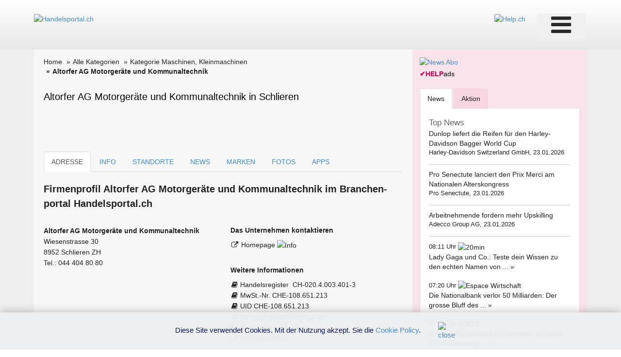

--- FILE ---
content_type: text/css
request_url: https://www.handelsportal.ch/style.css?v4.2
body_size: 5274
content:
body {
	margin:0;
	padding:0;
	/* line-height:100%;*/
    font-family: Arial;
	font-size:14px;
	color:#666;
}


/* img{max-width:auto; height:auto;} */

.box i {
    font-size: 20px;
	color: #B3B3B5;
}

.bildanzeige img {
    max-width: 350px;
    height: auto;
    max-height: 300px;
}

p, h1, h2, h3, h4, h5, h6 {
	margin:0;
}
a {
-webkit-transition: .3s all linear;
-moz-transition: .3s all linear;
-o-transition: .3s all linear;
-ms-transition: .3s all linear;
transition: .3s all linear;
text-decoration:none; 
}
a:hover {
	text-decoration:none;
}

.redlink:link {
	color: #cc0000; font-weight:normal;
}

.redlink:visited {
	color: #cc0000; font-weight:normal;
}

.header{ 
background: rgb(255,255,255);
background: url([data-uri]);
background: -moz-linear-gradient(top,  rgba(255,255,255,1) 0%, rgba(231,231,231,1) 100%);
background: -webkit-gradient(linear, left top, left bottom, color-stop(0%,rgba(255,255,255,1)), color-stop(100%,rgba(231,231,231,1)));
background: -webkit-linear-gradient(top,  rgba(255,255,255,1) 0%,rgba(231,231,231,1) 100%);
background: -o-linear-gradient(top,  rgba(255,255,255,1) 0%,rgba(231,231,231,1) 100%);
background: -ms-linear-gradient(top,  rgba(255,255,255,1) 0%,rgba(231,231,231,1) 100%);
background: linear-gradient(to bottom,  rgba(255,255,255,1) 0%,rgba(231,231,231,1) 100%);
filter: progid:DXImageTransform.Microsoft.gradient( startColorstr='#ffffff', endColorstr='#e7e7e7',GradientType=0 );
padding-top:0px; 
}
.header .logo { margin-top:5px; margin-bottom: 10px;} 
.header .login form{ display:inline-block; }
.header .login form label { margin:0px; }
.header .login form select { border:1px solid #dddddd; padding:2px; outline:none; }
.header .login {text-align:right; color:#212121; margin-bottom:4px;  line-height:24px; }
.header .header-ads{ text-align:right; margin-bottom:4px;   font-family: Arial, sans-serif; font-weight:bold; }
.header .login a.login-btn{ color:#212121; margin-right:20px; vertical-align:bottom;  display:inline-block;    font-family: Arial, sans-serif; font-weight:bold;  font-size:14px; }
.header .login a.login-btn2{ color:#212121; vertical-align:bottom;  display:inline-block;    font-family: Arial, sans-serif; font-weight:bold;  font-size:14px; }
.header .login a.login-btn:hover { text-decoration:underline; }
.login a.login-btn span{ padding-bottom:10px; }

.nav-outer {
background: rgb(208,47,103);
background: url([data-uri]);
background: -moz-linear-gradient(top,  rgba(208,47,103,1) 1%, rgba(163,36,80,1) 100%);
background: -webkit-gradient(linear, left top, left bottom, color-stop(1%,rgba(208,47,103,1)), color-stop(100%,rgba(163,36,80,1)));
background: -webkit-linear-gradient(top,  rgba(208,47,103,1) 1%,rgba(163,36,80,1) 100%);
background: -o-linear-gradient(top,  rgba(208,47,103,1) 1%,rgba(163,36,80,1) 100%);
background: -ms-linear-gradient(top,  rgba(208,47,103,1) 1%,rgba(163,36,80,1) 100%);
background: linear-gradient(to bottom,  rgba(208,47,103,1) 1%,rgba(163,36,80,1) 100%);
filter: progid:DXImageTransform.Microsoft.gradient( startColorstr='#d02f67', endColorstr='#a32450',GradientType=0 );
box-shadow: 0px 2px 2px 0px rgba(0, 0, 0, 0.39); -webkit-box-shadow: 0px 2px 2px 0px rgba(0, 0, 0, 0.39); -moz-box-shadow: 0px 2px 2px 0px rgba(0, 0, 0, 0.39); -o-box-shadow: 0px 2px 2px 0px rgba(0, 0, 0, 0.39);
position: relative;
z-index: 9;
}
.nav-outer .navbar-default{ background:none; border-radius:0px; border:none; margin-bottom:0px; }
.nav-outer .navbar-nav > li > a{ font-family: Arial, sans-serif; font-weight:bold; font-size:15px; color:#fff; padding:0px 15px; line-height:40px;   }
.nav-outer .navbar{ min-height:0px;  }
.nav-outer .container-fluid, .nav-outer .navbar-default .navbar-collapse, .nav-outer .navbar-default .navbar-form{ padding:0px;  }
.nav-outer .navbar-default .navbar-nav > .active > a, .nav-outer  .navbar-default .navbar-nav > .active > a:hover, .nav-outer  .navbar-default .navbar-nav > .active > a:focus{ background:none; color:#dbdbdb;  }
.nav-outer .navbar-default .navbar-nav > li > a:hover, .nav-outer  .navbar-default .navbar-nav > li > a:focus{ color:#dbdbdb; }
.nav-outer .nav > li{ border-left:1px solid #d14c7a; }
.nav-outer .nav > li a{border-left:1px solid #b02857; }
.nav-outer .nav > li:last-child{ border-right:1px solid #d14c7a; }
.nav-outer .nav > li:last-child a{border-right:1px solid #b02857; }
.nav-outer .navbar-form {position:relative; margin:6px 0px;  }
.nav-outer .navbar-form label{ font-family: Arial, sans-serif; font-weight:bold; font-size:15px; color:#fff; margin-right:10px;   }
.nav-outer .navbar-form input[type='text'] { width:300px; box-shadow:none; outline:none; border:none; border-radius:4px;  height:30px;  }
.nav-outer .navbar-form input[type='submit']{ background:url(img/search-icon.png) center center no-repeat; width:30px; height:30px; position:absolute; top:0px; right:0px; border:none; outline:none;  }
.nav-outer .navbar-form.navbar-right:last-child{ margin:6px 0px; }
.body-content{ background:#eeeeee; }
.inner-content > .row { margin:0px; }
.inner-content > .row > [class*='col-']{ padding:0px; }
.inner-content { background:#f7f7f7; }
.breadcrumb-outer { margin-top:15px; }
.breadcrumb-outer .breadcrumb > li + li:before{ content:'»'; color:#212121; }
.breadcrumb-outer ol li a { color:#212121; font-size:14px; }
.breadcrumb-outer ol li a:hover { text-decoration:underline; }
.breadcrumb-outer ol li{ line-height:18px; }
.breadcrumb-outer ol li.active { font-family: Arial, sans-serif; font-weight:bold;  color:#212121;  }
.breadcrumb-outer .breadcrumb { margin-bottom:10px; padding:0px; }
.left-content {padding-left:20px; }
.ads{ max-width:728px; margin:30px auto 40px;   }
.post-tabs{padding-bottom:50px; } 
.post-tabs .post h3 a{ color:#212121; font-size:14px;  font-family: Arial, sans-serif; font-weight:bold; text-decoration:none;    }
.post-tabs .post h3 a:hover { text-decoration:underline; }
.post-tabs .post h3{ margin-top:15px; line-height:18px;}
.post-tabs .nav-tabs, .business-tabs .nav-tabs { border:none; border-top:1px solid #dddddd; }
.post-tabs .nav-tabs > li, .business-tabs  .nav-tabs > li{ border:none; }
.post-tabs .nav-tabs > li a, .business-tabs  .nav-tabs > li a{ color:#555555; font-size:13px;  font-family: Arial, sans-serif; font-weight:bold; border:none; padding:10px 15px; margin:0px; }
.post-tabs .nav-tabs > li a:hover, .post-tabs .nav-tabs > li a:focus, .business-tabs  .nav-tabs > li a:hover, .business-tabs  .nav-tabs > li a:focus{ background:none; border:none; outline:none; border-radius:0px; padding:10px 15px; margin:0px;  }
.post-tabs .nav-tabs > li.active a, .business-tabs  .nav-tabs > li.active a{ border:none; background:none;  }
.post-tabs .nav-tabs > li.active, .business-tabs  .nav-tabs > li.active { position:relative; }
.post-tabs .nav-tabs > li.active:before, .business-tabs  .nav-tabs > li.active:before { position:absolute; top:-4px; left:0px; width:100%; content:''; height:4px; background:#d54678;  }
.business-tabs { position:relative; border:1px solid #dddddd; background: #FFFFFF; padding: 15px; }
.business-tabs ul{text-align:right;  margin-bottom:22px; }
.business-tabs .nav-tabs > li{ float:none; display:inline-block; }
.business-tabs h2{ font-size:16px; font-family: Arial, sans-serif; font-weight:bold; text-transform:uppercase; position:absolute; top:15px; left:12px;  }
.business-post > .row{ margin:0px;   }
.business-post > .row > [class*='col-']{ padding:0px;}
.business-post h3 a{ color:#212121; font-size:15px;  font-family: Arial, sans-serif; text-decoration:none;   }
.business-post h3 a:hover { text-decoration:underline; }
.business-post h3{  line-height:8px; margin:0px 0px 1px 15px; }
.business-post h6{ line-height:16px; margin:0px 0px 1px 15px; }
.business-post p{ margin-left:15px; font-size:13px; color:#212121; line-height:20px;  }
.business-post{ margin-bottom:10px; }
.business-tabs a.more {display:block; text-transform:uppercase; font-size:15px; color:#212121;  font-family: Arial, sans-serif; font-weight:bold; background:#eeeeee; line-height:40px; text-align:center;    }
.business-tabs a.more:hover { text-decoration:underline; background:#E0E0E0; }

.content-teaser-tabs { position:relative; background:#EDEBEB; border:1px solid #dddddd; padding:10px; }
.content-teaser-tabs ul{text-align:right;  margin-bottom:22px; }
.content-teaser-tabs .nav-tabs > li{ float:none; display:inline-block; }
.content-teaser-tabs h2{ color:#212121; font-size:20px;  font-family: Arial, sans-serif; font-weight:bold; text-transform:uppercase; position:absolute; top:15px; left:0px;  }
.content-teaser-post > .row{ margin:0px;   }
.content-teaser-post > .row > [class*='col-']{ padding:0px;}
.content-teaser-post h3 a{ color:#212121; font-size:15px;  font-family: Arial, sans-serif; font-weight:bold; text-decoration:none;   }
.content-teaser-post h3 a:hover { text-decoration:underline; }
.content-teaser-post h3{  line-height:15px; margin:0px 0px 9px 15px; }
.content-teaser-post p{ margin-left:15px; font-size:13px; color:#212121; line-height:20px;  }
.content-teaser-post{ margin-bottom:10px; }
.content-teaser-post-footer{ text-align: right; }
.content-teaser-tabs a.more {display:block; text-transform:uppercase; font-size:15px; color:#212121;  font-family: Arial, sans-serif; font-weight:bold; background:#eeeeee; line-height:40px; text-align:center;    }
.content-teaser-tabs a.more:hover { text-decoration:underline; background:#E0E0E0; }

.direct-info h2{ border-bottom:4px solid #dddddd;  padding-bottom:10px; font-size:20px; color:#212121; font-family: Arial, sans-serif; font-weight:bold; margin-bottom:20px;  }
.direct-info h4{ border-top:1px solid #dddddd;  padding-top:12px; font-size:16px; color:#212121; font-family: Arial, sans-serif; font-weight:bold; margin-bottom:20px;  }
.direct-info address{ font-size:14px; color:#212121; line-height:22px;  }
.direct-info address h3{  font-family: Arial, sans-serif; font-weight:bold; font-size:14px; margin-bottom:8px;  }
.link-list h3{ font-size:14px; color:#212121;  margin-bottom:8px;  font-family: Arial, sans-serif; font-weight:bold; }
.link-list ul li{ list-style:none; line-height:22px; color:#212121;  }
.link-list ul li a { color:#212121; } 
.link-list ul li a:hover { text-decoration:underline; }
.link-list ul { padding:0px; }
.link-list.status ul li{display:block; list-style-type:none;}
.link-list.status ul li.active a{ color:#006619; }
.link-list.status ul li.inactive a{ color:#ff0000; }
.ads-300{ max-width:300px; margin:20px margin-left:1px auto; }
.link-list.others-info{ padding:20px 0px; }
.qr-img { float:left; margin-right:20px; }
.qr-code a.more-info, .qr-code a{ margin-bottom:20px; display:inline-block; color:#212121; }
.qr-code a.more-info:hover , .qr-code a:hover { text-decoration:underline; }
.qr-code p{ color:#212121; }
.further-info h3{ font-size:15px; color:#212121;  font-family: Arial, sans-serif; font-weight:bold; margin-bottom:20px;  }
.further-info p{ line-height:22px; color:#212121; font-size:14px; margin-bottom:5px; }
.further-info { margin:30px 0px 50px; }
.bildanzeige { margin:30px; }

.right-content{background:#fae4ec; margin-left:20px; padding:15px;   }
.news .nav-tabs > li > a{ border-radius:0px; margin:0px; color:#212121; font-size:14px;  }
.news .nav-tabs > li.active > a, .news .nav-tabs > li.active > a:hover, .news .nav-tabs > li.active > a:focus{ border:1px solid #f7d5e1; border-bottom:none; }
.news .nav-tabs{ border-color:#f7d5e1; }
.news .nav-tabs > li{ background:#f7d5e1; margin-right:3px; margin-bottom:-2px;  }
.news .tab-content{ background:#fff; padding:18px; border:1px solid #f7d5e1; border-top:none;  }
.news .tab-content h3, .news .tab-content span a, .news address a{ font-size:14px; color:#212121; }
.news .tab-content span a:hover ,  .news address a:hover{ text-decoration:underline; }
.news .tab-content h3 i.fa { float:right; }
.news .tab-content h4{ color:#212121; font-size:14px;   font-family: Arial, sans-serif; font-weight:bold; margin-top:24px; margin-bottom:8px; }
.news .tab-content span{ display:block; margin-bottom:20px; }
.news .tab-content address:last-child{ border-bottom:none; margin-bottom:0px; } 
.news .tab-content address { font-size:13px; color:#212121; padding-bottom:15px; margin-bottom:10px; border-bottom:1px solid #CCC; }
.news .tab-content address strong { display:block;  font-family: Arial, sans-serif; font-weight:bold; }
.news { margin-bottom:11px; }

.widget { border:1px solid #f7d5e1; background:#fff; text-align:center; padding-bottom:25px; margin-bottom:15px;   }
.widget h2{ background: rgb(207,47,103);
background: url([data-uri]);
background: -moz-linear-gradient(top,  rgba(207,47,103,1) 1%, rgba(165,37,82,1) 99%);
background: -webkit-gradient(linear, left top, left bottom, color-stop(1%,rgba(207,47,103,1)), color-stop(99%,rgba(165,37,82,1)));
background: -webkit-linear-gradient(top,  rgba(207,47,103,1) 1%,rgba(165,37,82,1) 99%);
background: -o-linear-gradient(top,  rgba(207,47,103,1) 1%,rgba(165,37,82,1) 99%);
background: -ms-linear-gradient(top,  rgba(207,47,103,1) 1%,rgba(165,37,82,1) 99%);
background: linear-gradient(to bottom,  rgba(207,47,103,1) 1%,rgba(165,37,82,1) 99%);
filter: progid:DXImageTransform.Microsoft.gradient( startColorstr='#cf2f67', endColorstr='#a52552',GradientType=0 );
font-size:16px; color:#fff; 
font-family: Arial, sans-serif; font-weight:bold;
line-height:34px; 
padding:0px 18px;
margin-bottom:20px; 
text-align:left; 
}
.widget.widget-social ul{ padding:0px; list-style:none; text-align:left; padding-left:15px;  }
.widget.widget-social ul li{ display:inline-block; margin-right:5px; }
.widget.links ul{ list-style:url(img/list-style.png);  text-align:left; }
.widget.links ul li { margin-bottom:5px; }
.widget.links ul li a{ color:#212121; font-size:13px; font-family: Arial, sans-serif; }
.widget.links ul li a:hover { text-decoration:underline; }
.zurich{ text-align:center; }
.events{ 
background: rgb(250,250,250);
background: url([data-uri]);
background: -moz-linear-gradient(top,  rgba(250,250,250,1) 0%, rgba(230,230,230,1) 100%);
background: -webkit-gradient(linear, left top, left bottom, color-stop(0%,rgba(250,250,250,1)), color-stop(100%,rgba(230,230,230,1)));
background: -webkit-linear-gradient(top,  rgba(250,250,250,1) 0%,rgba(230,230,230,1) 100%);
background: -o-linear-gradient(top,  rgba(250,250,250,1) 0%,rgba(230,230,230,1) 100%);
background: -ms-linear-gradient(top,  rgba(250,250,250,1) 0%,rgba(230,230,230,1) 100%);
background: linear-gradient(to bottom,  rgba(250,250,250,1) 0%,rgba(230,230,230,1) 100%);
filter: progid:DXImageTransform.Microsoft.gradient( startColorstr='#fafafa', endColorstr='#e6e6e6',GradientType=0 );
border-top:1px solid #dddddd;  border-bottom:1px solid #ddd; 
padding:40px 0px 20px; 
}
.events ul{ padding-left:0px; display:table; width:100%; }
.events ul li{ display:table-cell; padding-right:30px; width:150px;   }
.events ul li:last-child{ padding-right:0px; width:125px;  }
.events ul li .event-img{ height:102px; width:150px; background:#fff; text-align:center; line-height:102px;  }
.events ul li .event-img.blue{ background:#00009c; }	
.events ul li h3 a{ font-size:16px; color:#212121; font-family: Arial, sans-serif; font-weight:bold; }	
.events ul li h3 a:hover {text-decoration:underline; }
.events ul li h3{ margin-bottom:8px; }
.events ul li p{ font-size:12px; color:#212121; margin-top:5px;  } 

.indexwerbung{ 
border-top:1px solid #dddddd;  border-bottom:1px solid #ddd; 
padding:40px 0px 20px; 
}
.indexwerbung ul{ padding-left:0px; display:table; width:100%; }
.indexwerbung ul li{ display:table-cell; padding-right:30px; width:150px;   }
.indexwerbung ul li:last-child{ padding-right:0px; width:125px;  }	
.indexwerbung ul li h3 a{ font-size:16px; color:#212121; font-family: Arial, sans-serif; font-weight:bold; }	
.indexwerbung ul li h3 a:hover {text-decoration:underline; }
.indexwerbung ul li h3{ margin-bottom:8px; }
.indexwerbung ul li p{ font-size:12px; color:#212121; margin-top:5px;  } 

.top-footer{ background:#eee; padding:35px 0px; text-align:left; }
.top-footer ul li{ display:inline-block; border-right:1px solid #212121; padding:0px 15px;  }
.top-footer strong{ color:#212121; font-size:14px;  font-family: Arial, sans-serif; font-weight:bold;  }
.top-footer ul li a { color:#212121; font-size:14px; }
.top-footer ul li a:hover {text-decoration:underline; }
.top-footer ul{ display:inline-block; padding-left:0px; }
.top-footer ul li:last-child { border:none; }
.marketplatz{ margin-bottom:8px; }
.top-footer .social-media{ margin-top:30px; }
.top-footer  .social-media ul{ margin-bottom:0px; }
.top-footer  .social-media ul li{ border:none; padding:0px 3px;  }
.top-footer .social-media h3{ color:#212121; font-size:14px; margin-bottom:8px }
.bottom-footer {  
background: rgb(207,47,102);
background: url([data-uri]);
background: -moz-linear-gradient(top,  rgba(207,47,102,1) 0%, rgba(167,37,82,1) 100%);
background: -webkit-gradient(linear, left top, left bottom, color-stop(0%,rgba(207,47,102,1)), color-stop(100%,rgba(167,37,82,1)));
background: -webkit-linear-gradient(top,  rgba(207,47,102,1) 0%,rgba(167,37,82,1) 100%);
background: -o-linear-gradient(top,  rgba(207,47,102,1) 0%,rgba(167,37,82,1) 100%);
background: -ms-linear-gradient(top,  rgba(207,47,102,1) 0%,rgba(167,37,82,1) 100%);
background: linear-gradient(to bottom,  rgba(207,47,102,1) 0%,rgba(167,37,82,1) 100%);
filter: progid:DXImageTransform.Microsoft.gradient( startColorstr='#cf2f66', endColorstr='#a72552',GradientType=0 );
}
.bottom-footer ul{ padding-left:0px; list-style:none;  margin-bottom:0px;  display:inline-block; }
.bottom-footer { color:#fff; text-align:center; }
.bottom-footer strong{ font-weight:normal; font-size:16px; color:#fff; }
.bottom-footer ul li{ display:inline-block; line-height:60px;  padding:0px 10px; }
.bottom-footer ul li a { font-size:16px; color:#fff; font-weight:normal;  }
.bottom-footer ul li a:hover { color:#CCC; text-decoration:underline;  }
.body-content > .container { position:relative; }
.right-ads{ position:absolute; top:20px; right:-200px; max-width:185px; display:none; }
.right-ads .ads-185{  margin-bottom:15px; }

.dienste h3{ font-size:16px; font-weight:bold; }

/*telefonbuch-Suche*/
.telefonbuch-Suche { float:left; width:100%; height:50px; margin-top:10px;  background:#fff; border:1px solid #eeeeee; }
.telefonbuch-Suche h3{ margin:15px; font-size:13px; color:#212121; line-height:20px; }
.telefonbuch-Suche input{ margin-left:10px; }

/*flexslider*/
#banner{ float:left; width:70%; margin-bottom:0px;  }
#banner.flexslider .slides > li{ position:relative; }
#carousel{ float:right; width:30%; background:none;  margin-bottom:0px; }
#carousel  .slides > li{ height:73px; position:relative;   background:#fff;  opacity:1 !important;  float:none !important; padding:10px 5px;  border-bottom:1px solid #eeeeee; border-left:4px solid #eee; }
.slider-outer .flexslider{ border:none; border-radius:0px; box-shadow:none;   }
#carousel .slides > li:last-child { border-bottom:none; }
#carousel .slides > li h3{ font-size:13px; color:#212121; line-height:20px; }
#carousel .slides > li h4{ font-size:13px; color:#212121; line-height:20px; }
#carousel .slides > li.flex-active-slide h3{ font-weight:bold; } 
#carousel .slides > li.flex-active-slide { position:relative; }
#carousel .slides > li.flex-active-slide:before { position:absolute;  background:#d54678; left:-4px; top:0px; height:100%; width:4px; content:'';  }
.slider-outer{ background:#fff; box-shadow:3px 1px 2px -1px #B3B0B0; -webkit-box-shadow:3px 1px 2px -1px #B3B0B0;  -moz-box-shadow:3px 1px 2px -1px #B3B0B0;  -o-box-shadow:3px 1px 2px -1px #B3B0B0; }
 .slider-outer .caption{ position:absolute; bottom:0px; left:0px; height:40px; background:rgba(0, 0, 0, 0.4); width:100%; padding:12px; font-weight:bold;  color:#fff;  }
 .slider-outer{ position:relative; }
  .slider-outer h2{ position:absolute; top:0px; left:0px; padding:5px 8px; color:#fff; background:#d54678; text-transform:uppercase; z-index:9; font-size:20px;  }
  .left-list{width:60%; float:left;}
  .right-list{width:40%; float:left;}
  .right-list.active a {
color: #006619;
}
 .right-list.inactive a {
color: #ff0000;
}
.nav-outer .nav > li{ position:relative; }
.nav-outer .nav > li:hover ul.submenu{ display:block; }
.nav-outer .nav > li ul.submenu{position:absolute; top:40px; left:0px; padding:0px; list-style:none;  background: rgb(208,47,103);
background: url([data-uri]);
background: -moz-linear-gradient(top,  rgba(208,47,103,1) 1%, rgba(163,36,80,1) 100%);
background: -webkit-gradient(linear, left top, left bottom, color-stop(1%,rgba(208,47,103,1)), color-stop(100%,rgba(163,36,80,1)));
background: -webkit-linear-gradient(top,  rgba(208,47,103,1) 1%,rgba(163,36,80,1) 100%);
background: -o-linear-gradient(top,  rgba(208,47,103,1) 1%,rgba(163,36,80,1) 100%);
background: -ms-linear-gradient(top,  rgba(208,47,103,1) 1%,rgba(163,36,80,1) 100%);
background: linear-gradient(to bottom,  rgba(208,47,103,1) 1%,rgba(163,36,80,1) 100%);
filter: progid:DXImageTransform.Microsoft.gradient( startColorstr='#d02f67', endColorstr='#a32450',GradientType=0 );
box-shadow: 0px 2px 2px 0px rgba(0, 0, 0, 0.39); -webkit-box-shadow: 0px 2px 2px 0px rgba(0, 0, 0, 0.39); -moz-box-shadow: 0px 2px 2px 0px rgba(0, 0, 0, 0.39); -o-box-shadow: 0px 2px 2px 0px rgba(0, 0, 0, 0.39); width:170px;
display:none; 
 }
.nav-outer ul.submenu li a{ padding:5px 10px; display:block; 
font-family: Arial, sans-serif;
 font-size: 15px;
color: #fff;
padding: 0px 15px;
line-height: 30px;
border-bottom: 1px solid #b02857;
 }
 .nav-outer ul.submenu li a:hover { background:#b02857; }
 .nav-outer ul.submenu li { border-bottom:1px solid #d14c7a; }
 .ads-outer{ padding:20px 15px; }
 
 
 
 #help_monitorbig {
 	font-family: Arial, sans-serif;
	font-size: 12px;
	height: 340px;
	padding: 2px;
	margin-left:10px;
	overflow: hidden;
}

#help_monitorbig2 {
	font-family: Arial, sans-serif;
	font-size: 12px;
	height: 340px;
	padding: 2px;
	margin-left:10px;
	display: none;
	overflow: hidden;
}

/* Responsive Video from Zurb Foundation. Copyright (c) 2011 ZURB, http://www.zurb.com/ License: MIT */

.flex-video {position:relative;padding-top:25px;padding-bottom:67.5%;height:0;margin-bottom:16px;overflow: hidden;}

.flex-video.widescreen {padding-bottom:57.25%;}

.flex-video.vimeo {padding-top:0;}

.flex-video iframe, .flex-video object, .flex-video embed, .flex-video img {position:absolute;top:0;left:0;width:100%;height:100%;border:none;}

@media only screen and (max-device-width: 800px), only screen and (device-width: 1024px) and (device-height: 600px), only screen and (width: 1280px) and (orientation: landscape), only screen and (device-width: 800px), only screen and (max-width: 767px) {
        .flex-video { padding-top: 0; }

    }
	
.btn-success { background-color: #C6004A; border-color: #C6004A;}
.btn-success:hover, .btn-success:focus, .btn-success:active, .btn-success.active, .open > .dropdown-toggle.btn-success 
{ background-color: #7B0336; border-color: #7B0336;}



/* Above, the asterisk selects all elements in the HTML document and rests the margin 
and padding. This ensures that any of the annoying "default" margin and paddings a 
browser might have will be reset to zero. */

#noti_Container {
    position:relative;     /* This is crucial for the absolutely positioned element 
*/
    border:1px solid blue; /* This is just to show you where the container ends */
    width:16px;
    height:16px;
}
.noti_bubble {
    position:absolute;    /* This breaks the div from the normal HTML document. */
    top: 0px;
    right:1px;
    padding:1px 2px 1px 2px;
    background-color:red; /* you could use a background image if you'd like as well 
*/
    color:white;
    font-weight:bold;
    font-size:0.65em;
	min-width: 15px;
    text-align: center;

    /* The following is CSS3, but isn't crucial for this technique to work. */
    /* Keep in mind that if a browser doesn't support CSS3, it's fine! They just 
won't have rounded borders and won't have a box shadow effect. */
    /* You can always use a background image to produce the same effect if you want 
to, and you can use both together so browsers without CSS3 still have the 
rounded/shadow look. */
    border-radius:30px;
    box-shadow:1px 1px 1px gray;
}
	
.noti_bubble2 {
    position:absolute;    /* This breaks the div from the normal HTML document. */
    padding:1px 2px 1px 2px;
    background-color:red; /* you could use a background image if you'd like as well 
*/
    color:white;
    font-weight:bold;
    font-size:0.65em;
	min-width: 15px;
    text-align: center;

    /* The following is CSS3, but isn't crucial for this technique to work. */
    /* Keep in mind that if a browser doesn't support CSS3, it's fine! They just 
won't have rounded borders and won't have a box shadow effect. */
    /* You can always use a background image to produce the same effect if you want 
to, and you can use both together so browsers without CSS3 still have the 
rounded/shadow look. */
    border-radius:30px;
    box-shadow:1px 1px 1px gray;
		
} 
 

--- FILE ---
content_type: text/css
request_url: https://www.handelsportal.ch/css/responsive.css?v4.31
body_size: 2842
content:
.indexwerbung-img {
width: 150px;
height: 102px;
}

.box i {
    font-size: 20px;
    color: #B3B3B5;
}


@media only screen and (min-width: 1400px) {
.right-ads{ display:block; }
}
@media only screen and (max-width: 1200px) {

.indexwerbung ul li {
    display: table-cell;
    padding-right: 5px;
    width: 150px;
}

.nav-outer .navbar-nav > li > a{ font-size:12px; }
.nav-outer .navbar-form label{ font-size:12px; }
.nav-outer .navbar-form input[type='text']{ width:260px; }
 .bottom-footer ul li a{ font-size:14px; }
#carousel .slides > li h3{ font-size:12px; line-height:14px; }
#carousel .slides > li{ height:60px; }
.slider-outer .caption{ padding:6px; }
 }
 @media only screen and (max-width: 991px) {
 img{max-width:100%; height:auto; max-height:100%;} 

body {
font-size:16px;
}

.direct-info address {
    font-size: 16px;
}

.content-teaser-post p {
    font-size: 16px;
}

.news .tab-content address {
    font-size: 16px;
}

.news .tab-content h3, .news .tab-content span a, .news address a {
    font-size: 16px;
}

.further-info p{font-size:16px;}

.events ul li p {
    font-size: 14px;
}

.noti_bubble {
    font-size: 0.75em;
}

.telefonbuch-Suche .form-control{ display:inline; width:55%;}
.telefonbuch-Suche .navbar-form { padding: 0px 5px;} 
.nav-outer .navbar-nav > li > a{ padding:0px 4px; }
.nav-outer .navbar-form input[type='text']{ font-size:11px; width:200px; }
.post { margin-bottom:20px; }
.business-post h3{ margin:10px 0px 0px; }
.business-post p{ margin:0px; }
.news .nav > li > a{ padding:10px 9px; } 
.bottom-footer strong{ display:block; text-align:center; margin-top:20px; }
.bottom-footer ul li{ line-height:30px; padding:0px 6px; }
.bottom-footer ul{ margin-bottom:20px; }
.post-tabs .post h3 a{ font-size:12px; line-height:10px; }
.link-list{ margin-bottom:20px; }
#carousel .slides > li h3{ font-size:10px; line-height:10px; }
#carousel .slides > li h4{ font-size:10px; line-height:10px; }
#carousel .slides > li{ height:45px; }
.events ul li{ width:21%; }
.events ul li .event-img{ width:auto !important; }

.indexwerbung ul li {
max-width: 150px;
margin: 0px auto 10px;
padding: 0px;
}
.indexwerbung ul li:last-child{ width:150px; }

}
@media only screen and (max-width: 767px) {
.nav-outer .container-fluid, .nav-outer .navbar-default .navbar-collapse{ padding:0px 15px; }
img{max-width:100%; height:auto;}
.telefonbuch-Suche .form-control{ display:inline; width:55%;}
.telefonbuch-Suche .navbar-form { padding: 0px 5px;} 
.header .logo{ text-align:center; margin-bottom:15px; }
.header .login{ text-align:right; }
.nav-outer .nav > li{ border:none; }
.nav-outer .nav > li a, .nav-outer .nav > li:last-child, .nav-outer .nav > li:last-child a{ border:none; }
.nav-outer .navbar-nav > li > a{ font-size:16px; line-height:30px; }
.nav-outer .navbar-form input[type='text']{ width:100%; font-size:14px;  }
.nav-outer .navbar-form input[type='submit']{ bottom:5px; top:auto; }
.nav-outer .navbar-form.navbar-right:last-child{ margin:6px -8px; }
.nav-outer .navbar-default .navbar-toggle .icon-bar{ background:#fff; }
.left-content{ padding:0px 15px; }
.post-tabs .post h3{ line-height:14px; }
 .post-tabs .nav-tabs > li a, .business-tabs .nav-tabs > li a{ padding:10px 5px; }
.post-tabs .nav-tabs > li a:hover, .post-tabs .nav-tabs > li a:focus, .business-tabs .nav-tabs > li a:hover, .business-tabs .nav-tabs > li a:focus{ padding:10px 5px; }
.content-teaser-post p{ margin-left:0px; }
.direct-info h2{ font-size:16px; }
.direct-info{ text-align:left; }
.link-list.status ul li{ float:none; width:100%; text-align:left; }
 .qr-code{ text-align:left; }
.right-content{ margin:0px; }
.events ul li {
display: block;
max-width: 300px;
margin: 0px auto 10px;
padding: 0px;
}
.events ul li:last-child{ width:150px; }

.indexwerbung ul li {
display: block;
max-width: 300px;
margin: 0px auto 10px;
padding: 0px;
}
.indexwerbung ul li:last-child{ width:150px; }

.top-footer ul li{ padding:0px 8px; }
.business-img {
float: left;
width: 130px;
margin-right: 10px;
}
.business-post h3{ margin-top:0px; font-size:12px; }
.business-post{ margin-bottom:20px; }
.breadcrumb-outer ol li{ line-height:12px;  }
.link-list{ min-height:110px; }
.nav-outer .nav > li ul.submenu{ display:none; position:relative; width:100%; top:auto !important; left:auto !important; background:none; box-shadow:none; }
.nav-outer .nav > li ul.submenu li a{ border:none; background:none; }
.nav-outer .nav > li ul.submenu li{ border:none; background:none; }
.right-ads{ display:block; position:relative; top:auto !important; right:auto !important; margin:20px auto; }
.events ul li{ width:150px; }
.events ul li .event-img{ width:150px !important; }
.indexwerbung ul li{ width:150px; }
.indexwerbung ul li .indexwerbung-img{ width:150px !important; }

}
@media only screen and (max-width: 725px){ #banner{ width:100%; float:none; } #carousel{ display:none; width:100%; }
img{max-width:100%; height:auto; max-height:100%;}
.breadcrumb-outer ol li {
line-height: 24px;
}
.telefonbuch-Suche .form-control{ display:inline; width:55%;}
.telefonbuch-Suche .navbar-form { padding: 0px 5px;} 
.breadcrumb-outer ol li.active{line-height:24px!important;}}
 @media only screen and (max-width: 580px){ #banner{ width:100%; float:none; } #carousel{ display:none; width:100%; }
 img{max-width:100%; height:auto; max-height:100%;}
.breadcrumb-outer ol li {
line-height: 24px;
}
.breadcrumb-outer ol li.active{line-height:24px!important;}}
 @media only screen and (max-width: 480px) {
.business-tabs h2{ position:relative; top:0px; margin-bottom:5px; margin-top:15px; }
img{max-width:100%; height:auto; max-height: 100%; }
.business-tabs ul{ text-align:left; }
.top-footer ul { display:block; }
.top-footer ul li{ display:block; text-align:center;  border:none; margin-bottom:8px; }
.top-footer strong{ display:block; margin-bottom:10px; margin-top:20px;  }
.top-footer .social-media ul{ display:inline-block; }
.top-footer .social-media ul li{ display:inline-block; }
.bottom-footer ul{ display:block; text-align:center; }
.bottom-footer ul li{ line-height:24px; display:block; display:block; }
/*.slider-item, .slider-item > div{ width:800px !important; height:400px !important }
.slider-item > div img { width:100% !important; height:auto !important; }
.jssort11{ display:none; }
#slider1_container  > div{ height:400px !important; }
*/
.slider-outer h2{ font-size:12px; padding:5px;  }
.link-list{ min-height:45px; }

#hesQuickInput { width:100%; }

}

/* NEU: BOOTSTRAP from ohter Design - Nishan */


[class*="span"] {
  float: left;
  min-height: 1px;
  margin-left: 20px;
}

.row-fluid {
  width: 100%;
  *zoom: 1;
}

.row-fluid:before,
.row-fluid:after {
  display: table;
  line-height: 0;
  content: "";
}

.row-fluid:after {
  clear: both;
}

.row-fluid [class*="span"] {
  display: block;
  float: left;
  width: 100%;
  min-height: 30px;
  margin-left: 2.127659574468085%;
  *margin-left: 2.074468085106383%;
  -webkit-box-sizing: border-box;
     -moz-box-sizing: border-box;
          box-sizing: border-box;
}

.row-fluid [class*="span"]:first-child {
  margin-left: 0;
}

.row-fluid .controls-row [class*="span"] + [class*="span"] {
  margin-left: 2.127659574468085%;
}

.row-fluid .span12 {
  width: 100%;
  *width: 99.94680851063829%;
}

.row-fluid .span11 {
  width: 91.48936170212765%;
  *width: 91.43617021276594%;
}

.row-fluid .span10 {
  width: 82.97872340425532%;
  *width: 82.92553191489361%;
}

.row-fluid .span9 {
  width: 74.46808510638297%;
  *width: 74.41489361702126%;
}

.row-fluid .span8 {
  width: 65.95744680851064%;
  *width: 65.90425531914893%;
}

.row-fluid .span7 {
  width: 57.44680851063829%;
  *width: 57.39361702127659%;
}

.row-fluid .span6 {
  width: 48.93617021276595%;
  *width: 48.88297872340425%;
}

.row-fluid .span5 {
  width: 40.42553191489362%;
  *width: 40.37234042553192%;
}

.row-fluid .span4 {
  width: 31.914893617021278%;
  *width: 31.861702127659576%;
}

.row-fluid .span3 {
  width: 23.404255319148934%;
  *width: 23.351063829787233%;
}

.row-fluid .span2 {
  width: 14.893617021276595%;
  *width: 14.840425531914894%;
}

.row-fluid .span1 {
  width: 6.382978723404255%;
  *width: 6.329787234042553%;
}

.row-fluid .offset12 {
  margin-left: 104.25531914893617%;
  *margin-left: 104.14893617021275%;
}

.row-fluid .offset12:first-child {
  margin-left: 102.12765957446808%;
  *margin-left: 102.02127659574467%;
}

.row-fluid .offset11 {
  margin-left: 95.74468085106382%;
  *margin-left: 95.6382978723404%;
}

.row-fluid .offset11:first-child {
  margin-left: 93.61702127659574%;
  *margin-left: 93.51063829787232%;
}

.row-fluid .offset10 {
  margin-left: 87.23404255319149%;
  *margin-left: 87.12765957446807%;
}

.row-fluid .offset10:first-child {
  margin-left: 85.1063829787234%;
  *margin-left: 84.99999999999999%;
}

.row-fluid .offset9 {
  margin-left: 78.72340425531914%;
  *margin-left: 78.61702127659572%;
}

.row-fluid .offset9:first-child {
  margin-left: 76.59574468085106%;
  *margin-left: 76.48936170212764%;
}

.row-fluid .offset8 {
  margin-left: 70.2127659574468%;
  *margin-left: 70.10638297872339%;
}

.row-fluid .offset8:first-child {
  margin-left: 68.08510638297872%;
  *margin-left: 67.9787234042553%;
}

.row-fluid .offset7 {
  margin-left: 61.70212765957446%;
  *margin-left: 61.59574468085106%;
}

.row-fluid .offset7:first-child {
  margin-left: 59.574468085106375%;
  *margin-left: 59.46808510638297%;
}

.row-fluid .offset6 {
  margin-left: 53.191489361702125%;
  *margin-left: 53.085106382978715%;
}

.row-fluid .offset6:first-child {
  margin-left: 51.063829787234035%;
  *margin-left: 50.95744680851063%;
}

.row-fluid .offset5 {
  margin-left: 44.68085106382979%;
  *margin-left: 44.57446808510638%;
}

.row-fluid .offset5:first-child {
  margin-left: 42.5531914893617%;
  *margin-left: 42.4468085106383%;
}

.row-fluid .offset4 {
  margin-left: 36.170212765957444%;
  *margin-left: 36.06382978723405%;
}

.row-fluid .offset4:first-child {
  margin-left: 34.04255319148936%;
  *margin-left: 33.93617021276596%;
}

.row-fluid .offset3 {
  margin-left: 27.659574468085104%;
  *margin-left: 27.5531914893617%;
}

.row-fluid .offset3:first-child {
  margin-left: 25.53191489361702%;
  *margin-left: 25.425531914893618%;
}

.row-fluid .offset2 {
  margin-left: 19.148936170212764%;
  *margin-left: 19.04255319148936%;
}

.row-fluid .offset2:first-child {
  margin-left: 17.02127659574468%;
  *margin-left: 16.914893617021278%;
}

.row-fluid .offset1 {
  margin-left: 10.638297872340425%;
  *margin-left: 10.53191489361702%;
}

.row-fluid .offset1:first-child {
  margin-left: 8.51063829787234%;
  *margin-left: 8.404255319148938%;
}

[class*="span"].hide,
.row-fluid [class*="span"].hide {
  display: none;
}

[class*="span"].pull-right,
.row-fluid [class*="span"].pull-right {
  float: right;
}

.row-fluid input[class*="span"],
.row-fluid select[class*="span"],
.row-fluid textarea[class*="span"],
.row-fluid .uneditable-input[class*="span"] {
  float: none;
  margin-left: 0;
}

.row-fluid input[class*="span"],
.row-fluid select[class*="span"],
.row-fluid textarea[class*="span"],
.row-fluid .uneditable-input[class*="span"],
.row-fluid .input-prepend [class*="span"],
.row-fluid .input-append [class*="span"] {
  display: inline-block;
}

.row-fluid .controls-row [class*="span"] {
  float: left;
}

.row-fluid table td[class*="span"],
.row-fluid table th[class*="span"] {
  display: table-cell;
  float: none;
  margin-left: 0;
}

.row-fluid .thumbnails {
  margin-left: 0;
}

.img-rounded {
  -webkit-border-radius: 6px;
     -moz-border-radius: 6px;
          border-radius: 6px;
}

.img-polaroid {
  padding: 4px;
  -webkit-box-shadow: 0 1px 3px rgba(0, 0, 0, 0.1);
     -moz-box-shadow: 0 1px 3px rgba(0, 0, 0, 0.1);
          box-shadow: 0 1px 3px rgba(0, 0, 0, 0.1);
  display: block;
  width: 100% \9;
  max-width: 100%;
  height: auto;  
}

.img-circle {
  -webkit-border-radius: 500px;
     -moz-border-radius: 500px;
          border-radius: 500px;
}

/* NEU: Bl�tterfunktion, ersetzt die obere pagination */
.pagination{margin:20px 0}.pagination ul{display:inline-block;*display:inline;margin-bottom:0;margin-left:0;-webkit-border-radius:4px;-moz-border-radius:4px;border-radius:4px;*zoom:1;-webkit-box-shadow:0 1px 2px rgba(0,0,0,0.05);-moz-box-shadow:0 1px 2px rgba(0,0,0,0.05);box-shadow:0 1px 2px rgba(0,0,0,0.05)}.pagination ul>li{display:inline}.pagination ul>li>a,.pagination ul>li>span{float:left;padding:4px 12px;line-height:20px;text-decoration:none;background-color:#fff;border:1px solid #ddd;border-left-width:0}.pagination ul>li>a:hover,.pagination ul>.active>a,.pagination ul>.active>span{background-color:#f5f5f5}.pagination ul>.active>a,.pagination ul>.active>span{color:#999;cursor:default}.pagination ul>.disabled>span,.pagination ul>.disabled>a,.pagination ul>.disabled>a:hover{color:#999;cursor:default;background-color:transparent}.pagination ul>li:first-child>a,.pagination ul>li:first-child>span{border-left-width:1px;-webkit-border-bottom-left-radius:4px;border-bottom-left-radius:4px;-webkit-border-top-left-radius:4px;border-top-left-radius:4px;-moz-border-radius-bottomleft:4px;-moz-border-radius-topleft:4px}.pagination ul>li:last-child>a,.pagination ul>li:last-child>span{-webkit-border-top-right-radius:4px;border-top-right-radius:4px;-webkit-border-bottom-right-radius:4px;border-bottom-right-radius:4px;-moz-border-radius-topright:4px;-moz-border-radius-bottomright:4px}.pagination-centered{text-align:center}.pagination-right{text-align:right}.pagination-large ul>li>a,.pagination-large ul>li>span{padding:11px 19px;font-size:17.5px}.pagination-large ul>li:first-child>a,.pagination-large ul>li:first-child>span{-webkit-border-bottom-left-radius:6px;border-bottom-left-radius:6px;-webkit-border-top-left-radius:6px;border-top-left-radius:6px;-moz-border-radius-bottomleft:6px;-moz-border-radius-topleft:6px}.pagination-large ul>li:last-child>a,.pagination-large ul>li:last-child>span{-webkit-border-top-right-radius:6px;border-top-right-radius:6px;-webkit-border-bottom-right-radius:6px;border-bottom-right-radius:6px;-moz-border-radius-topright:6px;-moz-border-radius-bottomright:6px}.pagination-mini ul>li:first-child>a,.pagination-small ul>li:first-child>a,.pagination-mini ul>li:first-child>span,.pagination-small ul>li:first-child>span{-webkit-border-bottom-left-radius:3px;border-bottom-left-radius:3px;-webkit-border-top-left-radius:3px;border-top-left-radius:3px;-moz-border-radius-bottomleft:3px;-moz-border-radius-topleft:3px}.pagination-mini ul>li:last-child>a,.pagination-small ul>li:last-child>a,.pagination-mini ul>li:last-child>span,.pagination-small ul>li:last-child>span{-webkit-border-top-right-radius:3px;border-top-right-radius:3px;-webkit-border-bottom-right-radius:3px;border-bottom-right-radius:3px;-moz-border-radius-topright:3px;-moz-border-radius-bottomright:3px}.pagination-small ul>li>a,.pagination-small ul>li>span{padding:2px 10px;font-size:11.9px}.pagination-mini ul>li>a,.pagination-mini ul>li>span{padding:0 6px;font-size:10.5px}


 